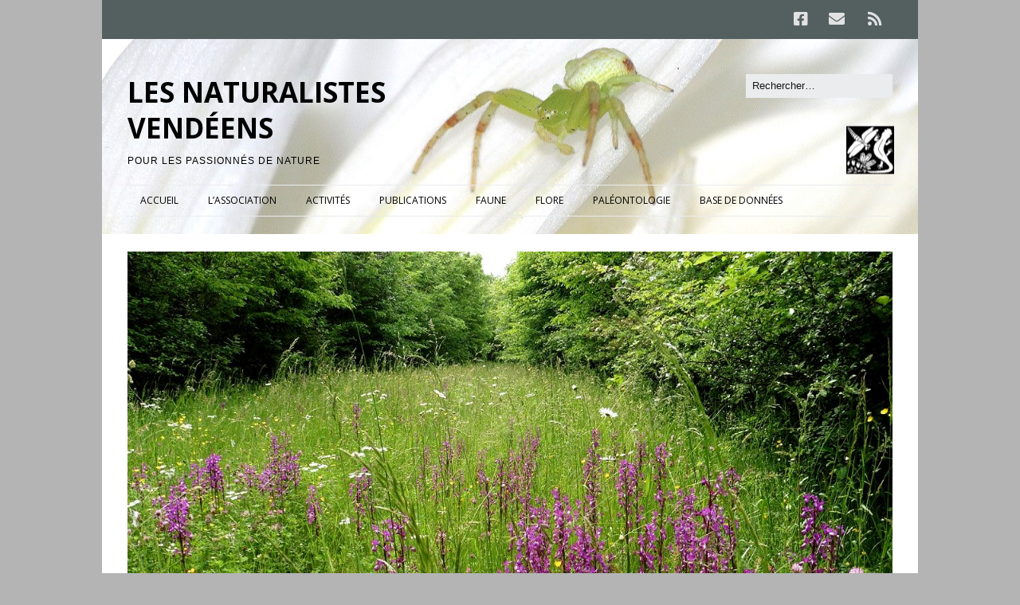

--- FILE ---
content_type: text/html; charset=UTF-8
request_url: https://naturalistes-vendeens.org/flore/angiospermes/orchidaceae/anacamptis-laxiflora/anacamptis_laxiflora-04/
body_size: 8022
content:
<!DOCTYPE html>
<!--[if lte IE 9]><html class="no-js IE9 IE" lang="fr-FR"><![endif]-->
<!--[if gt IE 9]><!--><html class="no-js" lang="fr-FR"><!--<![endif]-->
	<head>
				<meta charset="UTF-8" />
	<meta name='robots' content='index, follow, max-image-preview:large, max-snippet:-1, max-video-preview:-1' />
	<style>img:is([sizes="auto" i], [sizes^="auto," i]) { contain-intrinsic-size: 3000px 1500px }</style>
				<link rel="dns-prefetch" href="//fonts.googleapis.com" />
			<script type="text/javascript">
			/* <![CDATA[ */
			document.documentElement.className = document.documentElement.className.replace(new RegExp('(^|\\s)no-js(\\s|$)'), '$1js$2');
			/* ]]> */
		</script>
	
	<!-- This site is optimized with the Yoast SEO plugin v26.7 - https://yoast.com/wordpress/plugins/seo/ -->
	<title>Anacamptis_laxiflora-04 - LES NATURALISTES VENDÉENS</title>
	<link rel="canonical" href="https://naturalistes-vendeens.org/flore/angiospermes/orchidaceae/anacamptis-laxiflora/anacamptis_laxiflora-04/" />
	<script type="application/ld+json" class="yoast-schema-graph">{"@context":"https://schema.org","@graph":[{"@type":"WebPage","@id":"https://naturalistes-vendeens.org/flore/angiospermes/orchidaceae/anacamptis-laxiflora/anacamptis_laxiflora-04/","url":"https://naturalistes-vendeens.org/flore/angiospermes/orchidaceae/anacamptis-laxiflora/anacamptis_laxiflora-04/","name":"Anacamptis_laxiflora-04 - LES NATURALISTES VENDÉENS","isPartOf":{"@id":"https://naturalistes-vendeens.org/#website"},"primaryImageOfPage":{"@id":"https://naturalistes-vendeens.org/flore/angiospermes/orchidaceae/anacamptis-laxiflora/anacamptis_laxiflora-04/#primaryimage"},"image":{"@id":"https://naturalistes-vendeens.org/flore/angiospermes/orchidaceae/anacamptis-laxiflora/anacamptis_laxiflora-04/#primaryimage"},"thumbnailUrl":"https://naturalistes-vendeens.org/wp-content/uploads/2018/12/Anacamptis_laxiflora-04.jpg","datePublished":"2018-12-09T21:57:12+00:00","breadcrumb":{"@id":"https://naturalistes-vendeens.org/flore/angiospermes/orchidaceae/anacamptis-laxiflora/anacamptis_laxiflora-04/#breadcrumb"},"inLanguage":"fr-FR","potentialAction":[{"@type":"ReadAction","target":["https://naturalistes-vendeens.org/flore/angiospermes/orchidaceae/anacamptis-laxiflora/anacamptis_laxiflora-04/"]}]},{"@type":"ImageObject","inLanguage":"fr-FR","@id":"https://naturalistes-vendeens.org/flore/angiospermes/orchidaceae/anacamptis-laxiflora/anacamptis_laxiflora-04/#primaryimage","url":"https://naturalistes-vendeens.org/wp-content/uploads/2018/12/Anacamptis_laxiflora-04.jpg","contentUrl":"https://naturalistes-vendeens.org/wp-content/uploads/2018/12/Anacamptis_laxiflora-04.jpg","width":1200,"height":619},{"@type":"BreadcrumbList","@id":"https://naturalistes-vendeens.org/flore/angiospermes/orchidaceae/anacamptis-laxiflora/anacamptis_laxiflora-04/#breadcrumb","itemListElement":[{"@type":"ListItem","position":1,"name":"FLORE","item":"https://naturalistes-vendeens.org/flore/"},{"@type":"ListItem","position":2,"name":"ANGIOSPERMES","item":"https://naturalistes-vendeens.org/flore/angiospermes/"},{"@type":"ListItem","position":3,"name":"ORCHIDACÉES","item":"https://naturalistes-vendeens.org/flore/angiospermes/orchidaceae/"},{"@type":"ListItem","position":4,"name":"Anacamptis laxiflora","item":"https://naturalistes-vendeens.org/flore/angiospermes/orchidaceae/anacamptis-laxiflora/"},{"@type":"ListItem","position":5,"name":"Anacamptis_laxiflora-04"}]},{"@type":"WebSite","@id":"https://naturalistes-vendeens.org/#website","url":"https://naturalistes-vendeens.org/","name":"LES NATURALISTES VENDÉENS","description":"Pour les passionnés de Nature","potentialAction":[{"@type":"SearchAction","target":{"@type":"EntryPoint","urlTemplate":"https://naturalistes-vendeens.org/?s={search_term_string}"},"query-input":{"@type":"PropertyValueSpecification","valueRequired":true,"valueName":"search_term_string"}}],"inLanguage":"fr-FR"}]}</script>
	<!-- / Yoast SEO plugin. -->


<link rel="alternate" type="application/rss+xml" title="LES NATURALISTES VENDÉENS &raquo; Flux" href="https://naturalistes-vendeens.org/feed/" />
<link rel="alternate" type="application/rss+xml" title="LES NATURALISTES VENDÉENS &raquo; Flux des commentaires" href="https://naturalistes-vendeens.org/comments/feed/" />
<script type="text/javascript">
/* <![CDATA[ */
window._wpemojiSettings = {"baseUrl":"https:\/\/s.w.org\/images\/core\/emoji\/16.0.1\/72x72\/","ext":".png","svgUrl":"https:\/\/s.w.org\/images\/core\/emoji\/16.0.1\/svg\/","svgExt":".svg","source":{"concatemoji":"https:\/\/naturalistes-vendeens.org\/wp-includes\/js\/wp-emoji-release.min.js?ver=6.8.3"}};
/*! This file is auto-generated */
!function(s,n){var o,i,e;function c(e){try{var t={supportTests:e,timestamp:(new Date).valueOf()};sessionStorage.setItem(o,JSON.stringify(t))}catch(e){}}function p(e,t,n){e.clearRect(0,0,e.canvas.width,e.canvas.height),e.fillText(t,0,0);var t=new Uint32Array(e.getImageData(0,0,e.canvas.width,e.canvas.height).data),a=(e.clearRect(0,0,e.canvas.width,e.canvas.height),e.fillText(n,0,0),new Uint32Array(e.getImageData(0,0,e.canvas.width,e.canvas.height).data));return t.every(function(e,t){return e===a[t]})}function u(e,t){e.clearRect(0,0,e.canvas.width,e.canvas.height),e.fillText(t,0,0);for(var n=e.getImageData(16,16,1,1),a=0;a<n.data.length;a++)if(0!==n.data[a])return!1;return!0}function f(e,t,n,a){switch(t){case"flag":return n(e,"\ud83c\udff3\ufe0f\u200d\u26a7\ufe0f","\ud83c\udff3\ufe0f\u200b\u26a7\ufe0f")?!1:!n(e,"\ud83c\udde8\ud83c\uddf6","\ud83c\udde8\u200b\ud83c\uddf6")&&!n(e,"\ud83c\udff4\udb40\udc67\udb40\udc62\udb40\udc65\udb40\udc6e\udb40\udc67\udb40\udc7f","\ud83c\udff4\u200b\udb40\udc67\u200b\udb40\udc62\u200b\udb40\udc65\u200b\udb40\udc6e\u200b\udb40\udc67\u200b\udb40\udc7f");case"emoji":return!a(e,"\ud83e\udedf")}return!1}function g(e,t,n,a){var r="undefined"!=typeof WorkerGlobalScope&&self instanceof WorkerGlobalScope?new OffscreenCanvas(300,150):s.createElement("canvas"),o=r.getContext("2d",{willReadFrequently:!0}),i=(o.textBaseline="top",o.font="600 32px Arial",{});return e.forEach(function(e){i[e]=t(o,e,n,a)}),i}function t(e){var t=s.createElement("script");t.src=e,t.defer=!0,s.head.appendChild(t)}"undefined"!=typeof Promise&&(o="wpEmojiSettingsSupports",i=["flag","emoji"],n.supports={everything:!0,everythingExceptFlag:!0},e=new Promise(function(e){s.addEventListener("DOMContentLoaded",e,{once:!0})}),new Promise(function(t){var n=function(){try{var e=JSON.parse(sessionStorage.getItem(o));if("object"==typeof e&&"number"==typeof e.timestamp&&(new Date).valueOf()<e.timestamp+604800&&"object"==typeof e.supportTests)return e.supportTests}catch(e){}return null}();if(!n){if("undefined"!=typeof Worker&&"undefined"!=typeof OffscreenCanvas&&"undefined"!=typeof URL&&URL.createObjectURL&&"undefined"!=typeof Blob)try{var e="postMessage("+g.toString()+"("+[JSON.stringify(i),f.toString(),p.toString(),u.toString()].join(",")+"));",a=new Blob([e],{type:"text/javascript"}),r=new Worker(URL.createObjectURL(a),{name:"wpTestEmojiSupports"});return void(r.onmessage=function(e){c(n=e.data),r.terminate(),t(n)})}catch(e){}c(n=g(i,f,p,u))}t(n)}).then(function(e){for(var t in e)n.supports[t]=e[t],n.supports.everything=n.supports.everything&&n.supports[t],"flag"!==t&&(n.supports.everythingExceptFlag=n.supports.everythingExceptFlag&&n.supports[t]);n.supports.everythingExceptFlag=n.supports.everythingExceptFlag&&!n.supports.flag,n.DOMReady=!1,n.readyCallback=function(){n.DOMReady=!0}}).then(function(){return e}).then(function(){var e;n.supports.everything||(n.readyCallback(),(e=n.source||{}).concatemoji?t(e.concatemoji):e.wpemoji&&e.twemoji&&(t(e.twemoji),t(e.wpemoji)))}))}((window,document),window._wpemojiSettings);
/* ]]> */
</script>
<style id='wp-emoji-styles-inline-css' type='text/css'>

	img.wp-smiley, img.emoji {
		display: inline !important;
		border: none !important;
		box-shadow: none !important;
		height: 1em !important;
		width: 1em !important;
		margin: 0 0.07em !important;
		vertical-align: -0.1em !important;
		background: none !important;
		padding: 0 !important;
	}
</style>
<style id='classic-theme-styles-inline-css' type='text/css'>
/*! This file is auto-generated */
.wp-block-button__link{color:#fff;background-color:#32373c;border-radius:9999px;box-shadow:none;text-decoration:none;padding:calc(.667em + 2px) calc(1.333em + 2px);font-size:1.125em}.wp-block-file__button{background:#32373c;color:#fff;text-decoration:none}
</style>
<link rel='stylesheet' id='make-google-font-css' href='//fonts.googleapis.com/css?family=Open+Sans%3Aregular%2Citalic%2C700&#038;ver=1.10.9#038;subset=latin-ext' type='text/css' media='all' />
<link rel='stylesheet' id='font-awesome-css' href='https://naturalistes-vendeens.org/wp-content/themes/make/css/libs/font-awesome/css/font-awesome.min.css?ver=5.15.2' type='text/css' media='all' />
<link rel='stylesheet' id='make-main-css' href='https://naturalistes-vendeens.org/wp-content/themes/make/style.css?ver=1.10.9' type='text/css' media='all' />
<link rel='stylesheet' id='make-print-css' href='https://naturalistes-vendeens.org/wp-content/themes/make/css/print.css?ver=1.10.9' type='text/css' media='print' />
<link rel='stylesheet' id='slb_core-css' href='https://naturalistes-vendeens.org/wp-content/plugins/simple-lightbox/client/css/app.css?ver=2.9.4' type='text/css' media='all' />
<link rel='stylesheet' id='simplemodal-login-css' href='https://naturalistes-vendeens.org/wp-content/plugins/simplemodal-login/css/default.css?ver=1.1' type='text/css' media='screen' />
<script type="text/javascript" src="https://naturalistes-vendeens.org/wp-includes/js/tinymce/tinymce.min.js?ver=49110-20250317" id="wp-tinymce-root-js"></script>
<script type="text/javascript" src="https://naturalistes-vendeens.org/wp-includes/js/tinymce/plugins/compat3x/plugin.min.js?ver=49110-20250317" id="wp-tinymce-js"></script>
<script type="text/javascript" src="https://naturalistes-vendeens.org/wp-includes/js/jquery/jquery.min.js?ver=3.7.1" id="jquery-core-js"></script>
<script type="text/javascript" src="https://naturalistes-vendeens.org/wp-includes/js/jquery/jquery-migrate.min.js?ver=3.4.1" id="jquery-migrate-js"></script>
<link rel="https://api.w.org/" href="https://naturalistes-vendeens.org/wp-json/" /><link rel="alternate" title="JSON" type="application/json" href="https://naturalistes-vendeens.org/wp-json/wp/v2/media/5319" /><link rel="EditURI" type="application/rsd+xml" title="RSD" href="https://naturalistes-vendeens.org/xmlrpc.php?rsd" />
<meta name="generator" content="WordPress 6.8.3" />
<link rel='shortlink' href='https://naturalistes-vendeens.org/?p=5319' />
<link rel="alternate" title="oEmbed (JSON)" type="application/json+oembed" href="https://naturalistes-vendeens.org/wp-json/oembed/1.0/embed?url=https%3A%2F%2Fnaturalistes-vendeens.org%2Fflore%2Fangiospermes%2Forchidaceae%2Fanacamptis-laxiflora%2Fanacamptis_laxiflora-04%2F" />
<link rel="alternate" title="oEmbed (XML)" type="text/xml+oembed" href="https://naturalistes-vendeens.org/wp-json/oembed/1.0/embed?url=https%3A%2F%2Fnaturalistes-vendeens.org%2Fflore%2Fangiospermes%2Forchidaceae%2Fanacamptis-laxiflora%2Fanacamptis_laxiflora-04%2F&#038;format=xml" />
		<!-- HappyForms global container -->
		<script type="text/javascript">HappyForms = {};</script>
		<!-- End of HappyForms global container -->
				<meta name="viewport" content="width=device-width, initial-scale=1" />
	<style type="text/css" id="custom-background-css">
body.custom-background { background-color: #b4b4b4; }
</style>
	
<!-- Begin Make Inline CSS -->
<style type="text/css">
body,.font-body{font-family:"Helvetica Neue",Helvetica,Arial,sans-serif;line-height:1.4;}a{font-weight:normal;}h1:not(.site-title),.font-header,.entry-title{font-family:"Open Sans","Helvetica Neue",Helvetica,Arial,sans-serif;font-size:22px;font-size:2.2rem;font-weight:bold;text-transform:uppercase;line-height:1.4;}h2{font-family:"Open Sans","Helvetica Neue",Helvetica,Arial,sans-serif;font-size:20px;font-size:2rem;font-weight:normal;line-height:1.4;}h3,.builder-text-content .widget-title{font-family:"Open Sans","Helvetica Neue",Helvetica,Arial,sans-serif;font-size:20px;font-size:2rem;font-weight:normal;line-height:1.4;}h4{font-family:"Open Sans","Helvetica Neue",Helvetica,Arial,sans-serif;font-size:18px;font-size:1.8rem;line-height:1.4;}h5{font-weight:normal;text-transform:none;line-height:1.4;}h6{font-family:"Open Sans","Helvetica Neue",Helvetica,Arial,sans-serif;font-size:10px;font-size:1rem;text-transform:none;line-height:1.4;letter-spacing:1px;}.site-title,.site-title a,.font-site-title{font-family:"Open Sans","Helvetica Neue",Helvetica,Arial,sans-serif;font-size:35px;font-size:3.5rem;line-height:1.3;}.site-navigation .menu li a,.font-nav,.site-navigation .menu-toggle{font-family:"Open Sans","Helvetica Neue",Helvetica,Arial,sans-serif;font-size:12px;font-size:1.2rem;font-weight:normal;font-style:normal;text-transform:none;line-height:1.4;letter-spacing:0px;word-spacing:0px;}.site-navigation .menu li.current_page_item > a,.site-navigation .menu .children li.current_page_item > a,.site-navigation .menu li.current-menu-item > a,.site-navigation .menu .sub-menu li.current-menu-item > a{font-weight:bold;}.header-bar,.header-text,.header-bar .search-form input,.header-bar .menu a,.header-navigation .mobile-menu ul.menu li a{font-family:"Open Sans","Helvetica Neue",Helvetica,Arial,sans-serif;font-size:13px;font-size:1.3rem;font-weight:normal;font-style:normal;text-transform:none;line-height:0.9;letter-spacing:0px;word-spacing:0px;}.header-social-links li a{font-size:24px;font-size:2.4rem;}.sidebar .widget-title,.sidebar .widgettitle,.sidebar .widget-title a,.sidebar .widgettitle a,.font-widget-title{font-family:"Open Sans","Helvetica Neue",Helvetica,Arial,sans-serif;font-size:17px;font-size:1.7rem;font-weight:bold;font-style:normal;text-transform:uppercase;line-height:1.6;letter-spacing:0px;word-spacing:0px;}.sidebar .widget,.font-widget{font-family:"Helvetica Neue",Helvetica,Arial,sans-serif;font-size:15px;font-size:1.5rem;font-weight:normal;font-style:normal;text-transform:none;line-height:1.5;letter-spacing:0px;word-spacing:0px;}.footer-widget-container .widget-title,.footer-widget-container .widgettitle,.footer-widget-container .widget-title a,.footer-widget-container .widgettitle a{font-family:"Open Sans","Helvetica Neue",Helvetica,Arial,sans-serif;font-size:14px;font-size:1.4rem;font-weight:bold;font-style:normal;text-transform:none;line-height:1.6;letter-spacing:0px;word-spacing:0px;}.footer-widget-container .widget{font-family:"Open Sans","Helvetica Neue",Helvetica,Arial,sans-serif;font-size:14px;font-size:1.4rem;font-weight:normal;font-style:normal;text-transform:none;line-height:1.6;letter-spacing:0px;word-spacing:0px;}.footer-text{font-family:"Open Sans","Helvetica Neue",Helvetica,Arial,sans-serif;font-size:14px;font-size:1.4rem;font-weight:normal;font-style:normal;text-transform:none;line-height:1.6;letter-spacing:0px;word-spacing:0px;}.footer-social-links{font-size:29px;font-size:2.9rem;}.color-primary-text,a,.entry-author-byline a.vcard,.entry-footer a:hover,.comment-form .required,ul.ttfmake-list-dot li:before,ol.ttfmake-list-dot li:before,.entry-comment-count a:hover,.comment-count-icon a:hover{color:#1e39e8;}.color-primary-background,.ttfmake-button.color-primary-background{background-color:#1e39e8;}.color-primary-border{border-color:#1e39e8;}a:hover,a:focus,.entry-author-byline a.vcard:hover,.entry-author-byline a.vcard:focus{color:#1e39e8;}.site-header,.site-title,.site-title a,.site-navigation .menu li a{color:#000000;}.site-navigation .menu li a{color:#000000;}.site-navigation .menu li a:hover,.site-navigation .menu li a:focus{color:#1e39e8;}.header-bar a,.header-bar .menu li a,.header-bar .social-links a{color:#e2e2e2;}.header-bar a:hover,.header-bar a:focus,.header-bar .menu li a:hover,.header-bar .menu li a:focus{color:#0088ea;}.header-bar,.header-bar .search-form input,.header-social-links li:first-of-type,.header-social-links li a{border-color:rgba(84, 96, 96, 1);}.header-bar{background-color:rgba(84, 96, 96, 1);}.sidebar .widget-title,.sidebar .widgettitle,.sidebar .widget-title a,.sidebar .widgettitle a{color:#000000;}.sidebar .widget{color:#8c8c8c;}.site-footer *:not(select){border-color:#eaecee !important;}.site-header-main{background-image:url(https://naturalistes-vendeens.org/wp-content/uploads/2016/03/bandeau-araign--e-2.jpg);background-repeat:no-repeat;background-position:center;background-attachment:scroll;background-size:auto;}.site-content{padding-bottom:0;}
@media screen and (min-width: 800px){.has-left-sidebar.has-right-sidebar .entry-title{font-size:15px;font-size:1.5rem;}.site-navigation .menu .page_item_has_children a:after,.site-navigation .menu .menu-item-has-children a:after{top:-1px;font-size:9px;font-size:0.9rem;}.site-navigation .menu .sub-menu li a,.site-navigation .menu .children li a{font-family:"Open Sans","Helvetica Neue",Helvetica,Arial,sans-serif;font-size:13px;font-size:1.3rem;font-weight:normal;font-style:normal;text-transform:none;line-height:1.4;letter-spacing:0px;word-spacing:0px;}.site-navigation .menu .children .page_item_has_children a:after,.site-navigation .menu .sub-menu .menu-item-has-children a:after{font-size:9px;font-size:0.9rem;}.site-navigation .menu li.current_page_item > a,.site-navigation .menu .children li.current_page_item > a,.site-navigation .menu li.current_page_ancestor > a,.site-navigation .menu li.current-menu-item > a,.site-navigation .menu .sub-menu li.current-menu-item > a,.site-navigation .menu li.current-menu-ancestor > a{font-weight:bold;}.site-navigation ul.menu ul a:hover,.site-navigation ul.menu ul a:focus,.site-navigation .menu ul ul a:hover,.site-navigation .menu ul ul a:focus{background-color:rgba(30, 57, 232, 1);color:#1e39e8;}.site-navigation ul.menu ul a,.site-navigation .menu ul ul a{color:#000000;}}
@media screen and (min-width: 1100px){.header-social-links li a{font-size:20px;font-size:2rem;}.footer-social-links{font-size:25px;font-size:2.5rem;}}
</style>
<!-- End Make Inline CSS -->
<link rel="icon" href="https://naturalistes-vendeens.org/wp-content/uploads/2016/02/cropped-LOGO-512x512-32x32.jpg" sizes="32x32" />
<link rel="icon" href="https://naturalistes-vendeens.org/wp-content/uploads/2016/02/cropped-LOGO-512x512-192x192.jpg" sizes="192x192" />
<link rel="apple-touch-icon" href="https://naturalistes-vendeens.org/wp-content/uploads/2016/02/cropped-LOGO-512x512-180x180.jpg" />
<meta name="msapplication-TileImage" content="https://naturalistes-vendeens.org/wp-content/uploads/2016/02/cropped-LOGO-512x512-270x270.jpg" />
	</head>

	<body class="attachment wp-singular attachment-template-default attachmentid-5319 attachment-jpeg custom-background wp-theme-make view-page boxed no-sidebar">
				<div id="site-wrapper" class="site-wrapper">
			<a class="skip-link screen-reader-text" href="#site-content">Aller au contenu principal</a>

			
<header id="site-header" class="site-header header-layout-3" role="banner">
		<div class="header-bar right-content">
		<div class="container">
					<div class="header-social-links">
			<ul class="social-customizer social-links">
				<li class="make-social-icon">
					<a href="https://www.facebook.com/LES-NATURALISTES-VEND%C3%89ENS-308722333728/">
						<i class="fab fa-facebook-square" aria-hidden="true"></i>
						<span class="screen-reader-text">Facebook</span>
					</a>
				</li>
							<li class="make-social-icon">
					<a href="mailto:contact@naturalistes-vendeens.org">
						<i class="fa fa-fw fa-envelope" aria-hidden="true"></i>
						<span class="screen-reader-text">E-mail</span>
					</a>
				</li>
							<li class="make-social-icon">
					<a href="https://naturalistes-vendeens.org/feed/">
						<i class="fa fa-fw fa-rss" aria-hidden="true"></i>
						<span class="screen-reader-text">RSS</span>
					</a>
				</li>
			</ul>
			</div>
				
			
		</div>
	</div>
		<div class="site-header-main">
		<div class="container">
			<div class="site-branding">
												<h1 class="site-title">
					<a href="https://naturalistes-vendeens.org/" rel="home">LES NATURALISTES VENDÉENS</a>
				</h1>
												<span class="site-description">
					Pour les passionnés de Nature				</span>
							</div>

			
<form role="search" method="get" class="search-form" action="https://naturalistes-vendeens.org/">
	<input type="search" class="search-field" id="search-field" placeholder="Rechercher&hellip;" title="Tapez sur Entrée pour lancer votre recherche" value="" name="s" aria-label="Rechercher">
	<input type="submit" class="search-submit" value="Rechercher" aria-label="Rechercher" role="button">
</form>

			
<nav id="site-navigation" class="site-navigation" role="navigation">
			<button class="menu-toggle">Menu</button>
		<div class=" mobile-menu"><ul id="menu-menu-1" class="menu"><li id="menu-item-727" class="menu-item menu-item-type-custom menu-item-object-custom menu-item-home menu-item-727"><a href="https://naturalistes-vendeens.org/">ACCUEIL</a></li>
<li id="menu-item-719" class="menu-item menu-item-type-post_type menu-item-object-page menu-item-719"><a href="https://naturalistes-vendeens.org/association/">L’ASSOCIATION</a></li>
<li id="menu-item-720" class="menu-item menu-item-type-post_type menu-item-object-page menu-item-720"><a href="https://naturalistes-vendeens.org/activites/">ACTIVITÉS</a></li>
<li id="menu-item-9805" class="menu-item menu-item-type-post_type menu-item-object-page menu-item-9805"><a href="https://naturalistes-vendeens.org/publications-3-2/">PUBLICATIONS</a></li>
<li id="menu-item-1011" class="menu-item menu-item-type-post_type menu-item-object-page menu-item-1011"><a href="https://naturalistes-vendeens.org/faune/">FAUNE</a></li>
<li id="menu-item-1466" class="menu-item menu-item-type-post_type menu-item-object-page menu-item-1466"><a href="https://naturalistes-vendeens.org/flore/">FLORE</a></li>
<li id="menu-item-9514" class="menu-item menu-item-type-post_type menu-item-object-page menu-item-9514"><a href="https://naturalistes-vendeens.org/paleontologie/">PALÉONTOLOGIE</a></li>
<li id="menu-item-1214" class="menu-item menu-item-type-custom menu-item-object-custom menu-item-1214"><a href="https://observations.naturalistes-vendeens.org">BASE DE DONNÉES</a></li>
</ul></div></nav>		</div>
	</div>
</header>
			<div id="site-content" class="site-content">
				<div class="container">

<main id="site-main" class="site-main" role="main">

	
		
<article id="post-5319" class="post-5319 attachment type-attachment status-inherit hentry">
	<header class="entry-header">
		
<figure class="entry-thumbnail ">
			<a href="https://naturalistes-vendeens.org/wp-content/uploads/2018/12/Anacamptis_laxiflora-04.jpg"><img width="1200" height="619" src="https://naturalistes-vendeens.org/wp-content/uploads/2018/12/Anacamptis_laxiflora-04.jpg" class="attachment-full size-full" alt="" decoding="async" fetchpriority="high" srcset="https://naturalistes-vendeens.org/wp-content/uploads/2018/12/Anacamptis_laxiflora-04.jpg 1200w, https://naturalistes-vendeens.org/wp-content/uploads/2018/12/Anacamptis_laxiflora-04-300x155.jpg 300w, https://naturalistes-vendeens.org/wp-content/uploads/2018/12/Anacamptis_laxiflora-04-1024x528.jpg 1024w" sizes="(max-width: 1200px) 100vw, 1200px" /></a>		</figure>
	</header>

	<div class="entry-content">
		
<h1 class="entry-title">
			Anacamptis_laxiflora-04	</h1>
					</div>

	</article>

		

	
</main>



				</div>
			</div>

			
<footer id="site-footer" class="site-footer footer-layout-1" role="contentinfo">
	<div class="container">
				<div class="footer-widget-container columns-1">
			<section id="footer-1" class="widget-area footer-1 active" role="complementary">
	<aside id="text-4" class="widget widget_text">			<div class="textwidget"><p style="text-align: center;">
<a href="https://naturalistes-vendeens.org/mentions-legales/">Mentions légales</a>
</p></div>
		</aside></section>		</div>
		
		
<div class="site-info">
	
		<div class="footer-credit">
		Built with <a class="theme-name" href="https://thethemefoundry.com/make/" target="_blank">Make</a>. Your friendly WordPress page builder theme.	</div>
	</div>

				<div class="footer-social-links">
			<ul class="social-customizer social-links">
				<li class="make-social-icon">
					<a href="https://www.facebook.com/LES-NATURALISTES-VEND%C3%89ENS-308722333728/">
						<i class="fab fa-facebook-square" aria-hidden="true"></i>
						<span class="screen-reader-text">Facebook</span>
					</a>
				</li>
							<li class="make-social-icon">
					<a href="mailto:contact@naturalistes-vendeens.org">
						<i class="fa fa-fw fa-envelope" aria-hidden="true"></i>
						<span class="screen-reader-text">E-mail</span>
					</a>
				</li>
							<li class="make-social-icon">
					<a href="https://naturalistes-vendeens.org/feed/">
						<i class="fa fa-fw fa-rss" aria-hidden="true"></i>
						<span class="screen-reader-text">RSS</span>
					</a>
				</li>
			</ul>
			</div>
		</div>
</footer>		</div>

		<script type="speculationrules">
{"prefetch":[{"source":"document","where":{"and":[{"href_matches":"\/*"},{"not":{"href_matches":["\/wp-*.php","\/wp-admin\/*","\/wp-content\/uploads\/*","\/wp-content\/*","\/wp-content\/plugins\/*","\/wp-content\/themes\/make\/*","\/*\\?(.+)"]}},{"not":{"selector_matches":"a[rel~=\"nofollow\"]"}},{"not":{"selector_matches":".no-prefetch, .no-prefetch a"}}]},"eagerness":"conservative"}]}
</script>
<div id="simplemodal-login-form" style="display:none">
	<form name="loginform" id="loginform" action="https://naturalistes-vendeens.org/wp-login.php" method="post">
		<div class="title">Login</div>
		<div class="simplemodal-login-fields">
		<p>
			<label>Username<br />
			<input type="text" name="log" class="user_login input" value="" size="20" tabindex="10" /></label>
		</p>
		<p>
			<label>Password<br />
			<input type="password" name="pwd" class="user_pass input" value="" size="20" tabindex="20" /></label>
		</p>
		<p class="forgetmenot"><label><input name="rememberme" type="checkbox" id="rememberme" class="rememberme" value="forever" tabindex="90" /> Remember Me</label></p>
		<p class="submit">
			<input type="submit" name="wp-submit" value="Log In" tabindex="100" />
			<input type="button" class="simplemodal-close" value="Cancel" tabindex="101" />
			<input type="hidden" name="testcookie" value="1" />
		</p>
		<p class="nav">
			</p>
			</div>
			<div class="simplemodal-login-activity" style="display:none;"></div>
		</form></div><script type="text/javascript" id="make-frontend-js-extra">
/* <![CDATA[ */
var MakeFrontEnd = {"fitvids":{"selectors":""}};
/* ]]> */
</script>
<script type="text/javascript" src="https://naturalistes-vendeens.org/wp-content/themes/make/js/frontend.js?ver=1.10.9" id="make-frontend-js"></script>
<script type="text/javascript" src="https://naturalistes-vendeens.org/wp-content/themes/make/js/formatting/dynamic-stylesheet/dynamic-stylesheet.js?ver=1.10.9" id="make-dynamic-stylesheet-js"></script>
<script type="text/javascript" src="https://naturalistes-vendeens.org/wp-content/plugins/simplemodal-login/js/jquery.simplemodal.js?ver=1.4.3" id="jquery-simplemodal-js"></script>
<script type="text/javascript" id="simplemodal-login-js-extra">
/* <![CDATA[ */
var SimpleModalLoginL10n = {"shortcut":"true","logged_in":"false","admin_url":"https:\/\/naturalistes-vendeens.org\/wp-admin\/","empty_username":"<strong>ERROR<\/strong>: The username field is empty.","empty_password":"<strong>ERROR<\/strong>: The password field is empty.","empty_email":"<strong>ERROR<\/strong>: The email field is empty.","empty_all":"<strong>ERROR<\/strong>: All fields are required."};
/* ]]> */
</script>
<script type="text/javascript" src="https://naturalistes-vendeens.org/wp-content/plugins/simplemodal-login/js/default.js?ver=1.1" id="simplemodal-login-js"></script>
<script type="text/javascript" id="slb_context">/* <![CDATA[ */if ( !!window.jQuery ) {(function($){$(document).ready(function(){if ( !!window.SLB ) { {$.extend(SLB, {"context":["public","user_guest"]});} }})})(jQuery);}/* ]]> */</script>

	</body>
</html>